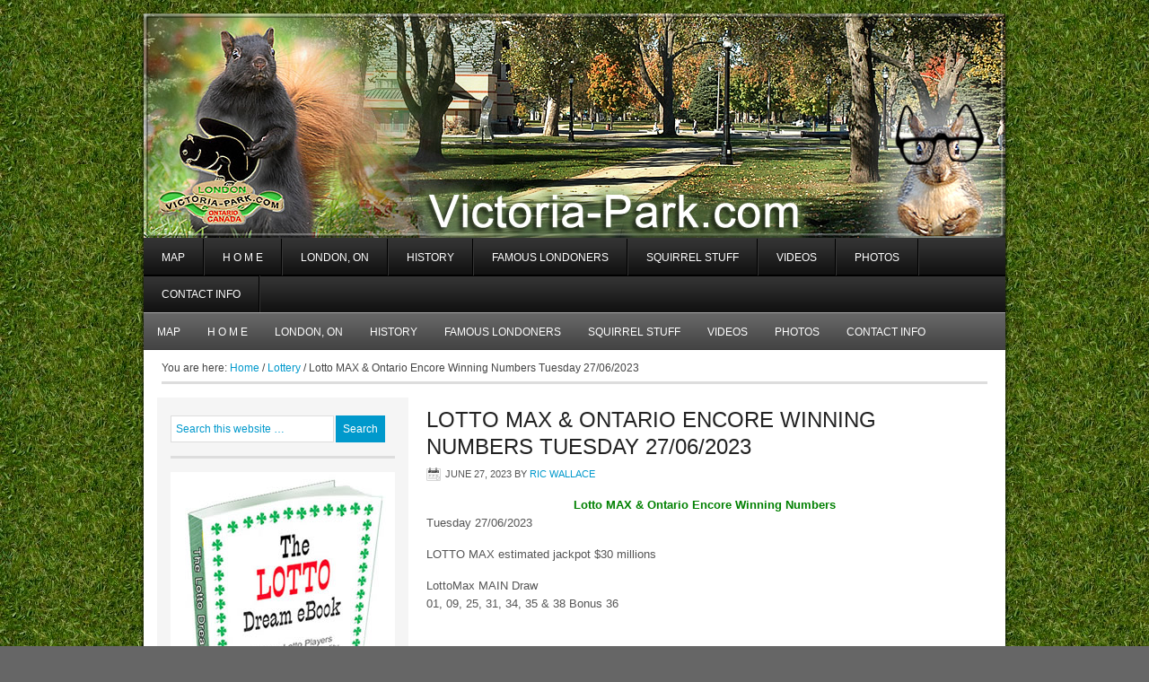

--- FILE ---
content_type: text/html; charset=UTF-8
request_url: https://www.victoria-park.com/lotto-max-ontario-encore-winning-numbers-tuesday-27-06-2023/
body_size: 15605
content:
<!DOCTYPE html PUBLIC "-//W3C//DTD XHTML 1.0 Transitional//EN" "http://www.w3.org/TR/xhtml1/DTD/xhtml1-transitional.dtd">
<html xmlns="http://www.w3.org/1999/xhtml" lang="en-US" xml:lang="en-US">
<head profile="http://gmpg.org/xfn/11">
<meta http-equiv="Content-Type" content="text/html; charset=UTF-8" />
	<title>Lotto MAX &#038; Ontario Encore Winning Numbers  Tuesday 27/06/2023</title>
<meta name='robots' content='max-image-preview:large' />
	<style>img:is([sizes="auto" i], [sizes^="auto," i]) { contain-intrinsic-size: 3000px 1500px }</style>
	<link rel="alternate" type="application/rss+xml" title="Victoria-Park.com &raquo; Feed" href="https://www.victoria-park.com/feed/" />
<link rel="alternate" type="application/rss+xml" title="Victoria-Park.com &raquo; Comments Feed" href="https://www.victoria-park.com/comments/feed/" />
<link rel="canonical" href="https://www.victoria-park.com/lotto-max-ontario-encore-winning-numbers-tuesday-27-06-2023/" />
<script type="text/javascript">
/* <![CDATA[ */
window._wpemojiSettings = {"baseUrl":"https:\/\/s.w.org\/images\/core\/emoji\/16.0.1\/72x72\/","ext":".png","svgUrl":"https:\/\/s.w.org\/images\/core\/emoji\/16.0.1\/svg\/","svgExt":".svg","source":{"concatemoji":"https:\/\/www.victoria-park.com\/wp-includes\/js\/wp-emoji-release.min.js?ver=1b458b4a3fe488b03a0f90adf6026fb6"}};
/*! This file is auto-generated */
!function(s,n){var o,i,e;function c(e){try{var t={supportTests:e,timestamp:(new Date).valueOf()};sessionStorage.setItem(o,JSON.stringify(t))}catch(e){}}function p(e,t,n){e.clearRect(0,0,e.canvas.width,e.canvas.height),e.fillText(t,0,0);var t=new Uint32Array(e.getImageData(0,0,e.canvas.width,e.canvas.height).data),a=(e.clearRect(0,0,e.canvas.width,e.canvas.height),e.fillText(n,0,0),new Uint32Array(e.getImageData(0,0,e.canvas.width,e.canvas.height).data));return t.every(function(e,t){return e===a[t]})}function u(e,t){e.clearRect(0,0,e.canvas.width,e.canvas.height),e.fillText(t,0,0);for(var n=e.getImageData(16,16,1,1),a=0;a<n.data.length;a++)if(0!==n.data[a])return!1;return!0}function f(e,t,n,a){switch(t){case"flag":return n(e,"\ud83c\udff3\ufe0f\u200d\u26a7\ufe0f","\ud83c\udff3\ufe0f\u200b\u26a7\ufe0f")?!1:!n(e,"\ud83c\udde8\ud83c\uddf6","\ud83c\udde8\u200b\ud83c\uddf6")&&!n(e,"\ud83c\udff4\udb40\udc67\udb40\udc62\udb40\udc65\udb40\udc6e\udb40\udc67\udb40\udc7f","\ud83c\udff4\u200b\udb40\udc67\u200b\udb40\udc62\u200b\udb40\udc65\u200b\udb40\udc6e\u200b\udb40\udc67\u200b\udb40\udc7f");case"emoji":return!a(e,"\ud83e\udedf")}return!1}function g(e,t,n,a){var r="undefined"!=typeof WorkerGlobalScope&&self instanceof WorkerGlobalScope?new OffscreenCanvas(300,150):s.createElement("canvas"),o=r.getContext("2d",{willReadFrequently:!0}),i=(o.textBaseline="top",o.font="600 32px Arial",{});return e.forEach(function(e){i[e]=t(o,e,n,a)}),i}function t(e){var t=s.createElement("script");t.src=e,t.defer=!0,s.head.appendChild(t)}"undefined"!=typeof Promise&&(o="wpEmojiSettingsSupports",i=["flag","emoji"],n.supports={everything:!0,everythingExceptFlag:!0},e=new Promise(function(e){s.addEventListener("DOMContentLoaded",e,{once:!0})}),new Promise(function(t){var n=function(){try{var e=JSON.parse(sessionStorage.getItem(o));if("object"==typeof e&&"number"==typeof e.timestamp&&(new Date).valueOf()<e.timestamp+604800&&"object"==typeof e.supportTests)return e.supportTests}catch(e){}return null}();if(!n){if("undefined"!=typeof Worker&&"undefined"!=typeof OffscreenCanvas&&"undefined"!=typeof URL&&URL.createObjectURL&&"undefined"!=typeof Blob)try{var e="postMessage("+g.toString()+"("+[JSON.stringify(i),f.toString(),p.toString(),u.toString()].join(",")+"));",a=new Blob([e],{type:"text/javascript"}),r=new Worker(URL.createObjectURL(a),{name:"wpTestEmojiSupports"});return void(r.onmessage=function(e){c(n=e.data),r.terminate(),t(n)})}catch(e){}c(n=g(i,f,p,u))}t(n)}).then(function(e){for(var t in e)n.supports[t]=e[t],n.supports.everything=n.supports.everything&&n.supports[t],"flag"!==t&&(n.supports.everythingExceptFlag=n.supports.everythingExceptFlag&&n.supports[t]);n.supports.everythingExceptFlag=n.supports.everythingExceptFlag&&!n.supports.flag,n.DOMReady=!1,n.readyCallback=function(){n.DOMReady=!0}}).then(function(){return e}).then(function(){var e;n.supports.everything||(n.readyCallback(),(e=n.source||{}).concatemoji?t(e.concatemoji):e.wpemoji&&e.twemoji&&(t(e.twemoji),t(e.wpemoji)))}))}((window,document),window._wpemojiSettings);
/* ]]> */
</script>
<link rel='stylesheet' id='corporate-theme-css' href='https://www.victoria-park.com/wp-content/themes/corporate/style.css?ver=2.0' type='text/css' media='all' />
<style id='wp-emoji-styles-inline-css' type='text/css'>

	img.wp-smiley, img.emoji {
		display: inline !important;
		border: none !important;
		box-shadow: none !important;
		height: 1em !important;
		width: 1em !important;
		margin: 0 0.07em !important;
		vertical-align: -0.1em !important;
		background: none !important;
		padding: 0 !important;
	}
</style>
<link rel='stylesheet' id='wp-block-library-css' href='https://www.victoria-park.com/wp-includes/css/dist/block-library/style.min.css?ver=1b458b4a3fe488b03a0f90adf6026fb6' type='text/css' media='all' />
<style id='classic-theme-styles-inline-css' type='text/css'>
/*! This file is auto-generated */
.wp-block-button__link{color:#fff;background-color:#32373c;border-radius:9999px;box-shadow:none;text-decoration:none;padding:calc(.667em + 2px) calc(1.333em + 2px);font-size:1.125em}.wp-block-file__button{background:#32373c;color:#fff;text-decoration:none}
</style>
<style id='global-styles-inline-css' type='text/css'>
:root{--wp--preset--aspect-ratio--square: 1;--wp--preset--aspect-ratio--4-3: 4/3;--wp--preset--aspect-ratio--3-4: 3/4;--wp--preset--aspect-ratio--3-2: 3/2;--wp--preset--aspect-ratio--2-3: 2/3;--wp--preset--aspect-ratio--16-9: 16/9;--wp--preset--aspect-ratio--9-16: 9/16;--wp--preset--color--black: #000000;--wp--preset--color--cyan-bluish-gray: #abb8c3;--wp--preset--color--white: #ffffff;--wp--preset--color--pale-pink: #f78da7;--wp--preset--color--vivid-red: #cf2e2e;--wp--preset--color--luminous-vivid-orange: #ff6900;--wp--preset--color--luminous-vivid-amber: #fcb900;--wp--preset--color--light-green-cyan: #7bdcb5;--wp--preset--color--vivid-green-cyan: #00d084;--wp--preset--color--pale-cyan-blue: #8ed1fc;--wp--preset--color--vivid-cyan-blue: #0693e3;--wp--preset--color--vivid-purple: #9b51e0;--wp--preset--gradient--vivid-cyan-blue-to-vivid-purple: linear-gradient(135deg,rgba(6,147,227,1) 0%,rgb(155,81,224) 100%);--wp--preset--gradient--light-green-cyan-to-vivid-green-cyan: linear-gradient(135deg,rgb(122,220,180) 0%,rgb(0,208,130) 100%);--wp--preset--gradient--luminous-vivid-amber-to-luminous-vivid-orange: linear-gradient(135deg,rgba(252,185,0,1) 0%,rgba(255,105,0,1) 100%);--wp--preset--gradient--luminous-vivid-orange-to-vivid-red: linear-gradient(135deg,rgba(255,105,0,1) 0%,rgb(207,46,46) 100%);--wp--preset--gradient--very-light-gray-to-cyan-bluish-gray: linear-gradient(135deg,rgb(238,238,238) 0%,rgb(169,184,195) 100%);--wp--preset--gradient--cool-to-warm-spectrum: linear-gradient(135deg,rgb(74,234,220) 0%,rgb(151,120,209) 20%,rgb(207,42,186) 40%,rgb(238,44,130) 60%,rgb(251,105,98) 80%,rgb(254,248,76) 100%);--wp--preset--gradient--blush-light-purple: linear-gradient(135deg,rgb(255,206,236) 0%,rgb(152,150,240) 100%);--wp--preset--gradient--blush-bordeaux: linear-gradient(135deg,rgb(254,205,165) 0%,rgb(254,45,45) 50%,rgb(107,0,62) 100%);--wp--preset--gradient--luminous-dusk: linear-gradient(135deg,rgb(255,203,112) 0%,rgb(199,81,192) 50%,rgb(65,88,208) 100%);--wp--preset--gradient--pale-ocean: linear-gradient(135deg,rgb(255,245,203) 0%,rgb(182,227,212) 50%,rgb(51,167,181) 100%);--wp--preset--gradient--electric-grass: linear-gradient(135deg,rgb(202,248,128) 0%,rgb(113,206,126) 100%);--wp--preset--gradient--midnight: linear-gradient(135deg,rgb(2,3,129) 0%,rgb(40,116,252) 100%);--wp--preset--font-size--small: 13px;--wp--preset--font-size--medium: 20px;--wp--preset--font-size--large: 36px;--wp--preset--font-size--x-large: 42px;--wp--preset--spacing--20: 0.44rem;--wp--preset--spacing--30: 0.67rem;--wp--preset--spacing--40: 1rem;--wp--preset--spacing--50: 1.5rem;--wp--preset--spacing--60: 2.25rem;--wp--preset--spacing--70: 3.38rem;--wp--preset--spacing--80: 5.06rem;--wp--preset--shadow--natural: 6px 6px 9px rgba(0, 0, 0, 0.2);--wp--preset--shadow--deep: 12px 12px 50px rgba(0, 0, 0, 0.4);--wp--preset--shadow--sharp: 6px 6px 0px rgba(0, 0, 0, 0.2);--wp--preset--shadow--outlined: 6px 6px 0px -3px rgba(255, 255, 255, 1), 6px 6px rgba(0, 0, 0, 1);--wp--preset--shadow--crisp: 6px 6px 0px rgba(0, 0, 0, 1);}:where(.is-layout-flex){gap: 0.5em;}:where(.is-layout-grid){gap: 0.5em;}body .is-layout-flex{display: flex;}.is-layout-flex{flex-wrap: wrap;align-items: center;}.is-layout-flex > :is(*, div){margin: 0;}body .is-layout-grid{display: grid;}.is-layout-grid > :is(*, div){margin: 0;}:where(.wp-block-columns.is-layout-flex){gap: 2em;}:where(.wp-block-columns.is-layout-grid){gap: 2em;}:where(.wp-block-post-template.is-layout-flex){gap: 1.25em;}:where(.wp-block-post-template.is-layout-grid){gap: 1.25em;}.has-black-color{color: var(--wp--preset--color--black) !important;}.has-cyan-bluish-gray-color{color: var(--wp--preset--color--cyan-bluish-gray) !important;}.has-white-color{color: var(--wp--preset--color--white) !important;}.has-pale-pink-color{color: var(--wp--preset--color--pale-pink) !important;}.has-vivid-red-color{color: var(--wp--preset--color--vivid-red) !important;}.has-luminous-vivid-orange-color{color: var(--wp--preset--color--luminous-vivid-orange) !important;}.has-luminous-vivid-amber-color{color: var(--wp--preset--color--luminous-vivid-amber) !important;}.has-light-green-cyan-color{color: var(--wp--preset--color--light-green-cyan) !important;}.has-vivid-green-cyan-color{color: var(--wp--preset--color--vivid-green-cyan) !important;}.has-pale-cyan-blue-color{color: var(--wp--preset--color--pale-cyan-blue) !important;}.has-vivid-cyan-blue-color{color: var(--wp--preset--color--vivid-cyan-blue) !important;}.has-vivid-purple-color{color: var(--wp--preset--color--vivid-purple) !important;}.has-black-background-color{background-color: var(--wp--preset--color--black) !important;}.has-cyan-bluish-gray-background-color{background-color: var(--wp--preset--color--cyan-bluish-gray) !important;}.has-white-background-color{background-color: var(--wp--preset--color--white) !important;}.has-pale-pink-background-color{background-color: var(--wp--preset--color--pale-pink) !important;}.has-vivid-red-background-color{background-color: var(--wp--preset--color--vivid-red) !important;}.has-luminous-vivid-orange-background-color{background-color: var(--wp--preset--color--luminous-vivid-orange) !important;}.has-luminous-vivid-amber-background-color{background-color: var(--wp--preset--color--luminous-vivid-amber) !important;}.has-light-green-cyan-background-color{background-color: var(--wp--preset--color--light-green-cyan) !important;}.has-vivid-green-cyan-background-color{background-color: var(--wp--preset--color--vivid-green-cyan) !important;}.has-pale-cyan-blue-background-color{background-color: var(--wp--preset--color--pale-cyan-blue) !important;}.has-vivid-cyan-blue-background-color{background-color: var(--wp--preset--color--vivid-cyan-blue) !important;}.has-vivid-purple-background-color{background-color: var(--wp--preset--color--vivid-purple) !important;}.has-black-border-color{border-color: var(--wp--preset--color--black) !important;}.has-cyan-bluish-gray-border-color{border-color: var(--wp--preset--color--cyan-bluish-gray) !important;}.has-white-border-color{border-color: var(--wp--preset--color--white) !important;}.has-pale-pink-border-color{border-color: var(--wp--preset--color--pale-pink) !important;}.has-vivid-red-border-color{border-color: var(--wp--preset--color--vivid-red) !important;}.has-luminous-vivid-orange-border-color{border-color: var(--wp--preset--color--luminous-vivid-orange) !important;}.has-luminous-vivid-amber-border-color{border-color: var(--wp--preset--color--luminous-vivid-amber) !important;}.has-light-green-cyan-border-color{border-color: var(--wp--preset--color--light-green-cyan) !important;}.has-vivid-green-cyan-border-color{border-color: var(--wp--preset--color--vivid-green-cyan) !important;}.has-pale-cyan-blue-border-color{border-color: var(--wp--preset--color--pale-cyan-blue) !important;}.has-vivid-cyan-blue-border-color{border-color: var(--wp--preset--color--vivid-cyan-blue) !important;}.has-vivid-purple-border-color{border-color: var(--wp--preset--color--vivid-purple) !important;}.has-vivid-cyan-blue-to-vivid-purple-gradient-background{background: var(--wp--preset--gradient--vivid-cyan-blue-to-vivid-purple) !important;}.has-light-green-cyan-to-vivid-green-cyan-gradient-background{background: var(--wp--preset--gradient--light-green-cyan-to-vivid-green-cyan) !important;}.has-luminous-vivid-amber-to-luminous-vivid-orange-gradient-background{background: var(--wp--preset--gradient--luminous-vivid-amber-to-luminous-vivid-orange) !important;}.has-luminous-vivid-orange-to-vivid-red-gradient-background{background: var(--wp--preset--gradient--luminous-vivid-orange-to-vivid-red) !important;}.has-very-light-gray-to-cyan-bluish-gray-gradient-background{background: var(--wp--preset--gradient--very-light-gray-to-cyan-bluish-gray) !important;}.has-cool-to-warm-spectrum-gradient-background{background: var(--wp--preset--gradient--cool-to-warm-spectrum) !important;}.has-blush-light-purple-gradient-background{background: var(--wp--preset--gradient--blush-light-purple) !important;}.has-blush-bordeaux-gradient-background{background: var(--wp--preset--gradient--blush-bordeaux) !important;}.has-luminous-dusk-gradient-background{background: var(--wp--preset--gradient--luminous-dusk) !important;}.has-pale-ocean-gradient-background{background: var(--wp--preset--gradient--pale-ocean) !important;}.has-electric-grass-gradient-background{background: var(--wp--preset--gradient--electric-grass) !important;}.has-midnight-gradient-background{background: var(--wp--preset--gradient--midnight) !important;}.has-small-font-size{font-size: var(--wp--preset--font-size--small) !important;}.has-medium-font-size{font-size: var(--wp--preset--font-size--medium) !important;}.has-large-font-size{font-size: var(--wp--preset--font-size--large) !important;}.has-x-large-font-size{font-size: var(--wp--preset--font-size--x-large) !important;}
:where(.wp-block-post-template.is-layout-flex){gap: 1.25em;}:where(.wp-block-post-template.is-layout-grid){gap: 1.25em;}
:where(.wp-block-columns.is-layout-flex){gap: 2em;}:where(.wp-block-columns.is-layout-grid){gap: 2em;}
:root :where(.wp-block-pullquote){font-size: 1.5em;line-height: 1.6;}
</style>
<link rel='stylesheet' id='dashicons-css' href='https://www.victoria-park.com/wp-includes/css/dashicons.min.css?ver=1b458b4a3fe488b03a0f90adf6026fb6' type='text/css' media='all' />
<link rel='stylesheet' id='admin-bar-css' href='https://www.victoria-park.com/wp-includes/css/admin-bar.min.css?ver=1b458b4a3fe488b03a0f90adf6026fb6' type='text/css' media='all' />
<style id='admin-bar-inline-css' type='text/css'>

    /* Hide CanvasJS credits for P404 charts specifically */
    #p404RedirectChart .canvasjs-chart-credit {
        display: none !important;
    }
    
    #p404RedirectChart canvas {
        border-radius: 6px;
    }

    .p404-redirect-adminbar-weekly-title {
        font-weight: bold;
        font-size: 14px;
        color: #fff;
        margin-bottom: 6px;
    }

    #wpadminbar #wp-admin-bar-p404_free_top_button .ab-icon:before {
        content: "\f103";
        color: #dc3545;
        top: 3px;
    }
    
    #wp-admin-bar-p404_free_top_button .ab-item {
        min-width: 80px !important;
        padding: 0px !important;
    }
    
    /* Ensure proper positioning and z-index for P404 dropdown */
    .p404-redirect-adminbar-dropdown-wrap { 
        min-width: 0; 
        padding: 0;
        position: static !important;
    }
    
    #wpadminbar #wp-admin-bar-p404_free_top_button_dropdown {
        position: static !important;
    }
    
    #wpadminbar #wp-admin-bar-p404_free_top_button_dropdown .ab-item {
        padding: 0 !important;
        margin: 0 !important;
    }
    
    .p404-redirect-dropdown-container {
        min-width: 340px;
        padding: 18px 18px 12px 18px;
        background: #23282d !important;
        color: #fff;
        border-radius: 12px;
        box-shadow: 0 8px 32px rgba(0,0,0,0.25);
        margin-top: 10px;
        position: relative !important;
        z-index: 999999 !important;
        display: block !important;
        border: 1px solid #444;
    }
    
    /* Ensure P404 dropdown appears on hover */
    #wpadminbar #wp-admin-bar-p404_free_top_button .p404-redirect-dropdown-container { 
        display: none !important;
    }
    
    #wpadminbar #wp-admin-bar-p404_free_top_button:hover .p404-redirect-dropdown-container { 
        display: block !important;
    }
    
    #wpadminbar #wp-admin-bar-p404_free_top_button:hover #wp-admin-bar-p404_free_top_button_dropdown .p404-redirect-dropdown-container {
        display: block !important;
    }
    
    .p404-redirect-card {
        background: #2c3338;
        border-radius: 8px;
        padding: 18px 18px 12px 18px;
        box-shadow: 0 2px 8px rgba(0,0,0,0.07);
        display: flex;
        flex-direction: column;
        align-items: flex-start;
        border: 1px solid #444;
    }
    
    .p404-redirect-btn {
        display: inline-block;
        background: #dc3545;
        color: #fff !important;
        font-weight: bold;
        padding: 5px 22px;
        border-radius: 8px;
        text-decoration: none;
        font-size: 17px;
        transition: background 0.2s, box-shadow 0.2s;
        margin-top: 8px;
        box-shadow: 0 2px 8px rgba(220,53,69,0.15);
        text-align: center;
        line-height: 1.6;
    }
    
    .p404-redirect-btn:hover {
        background: #c82333;
        color: #fff !important;
        box-shadow: 0 4px 16px rgba(220,53,69,0.25);
    }
    
    /* Prevent conflicts with other admin bar dropdowns */
    #wpadminbar .ab-top-menu > li:hover > .ab-item,
    #wpadminbar .ab-top-menu > li.hover > .ab-item {
        z-index: auto;
    }
    
    #wpadminbar #wp-admin-bar-p404_free_top_button:hover > .ab-item {
        z-index: 999998 !important;
    }
    
</style>
<script type="text/javascript" src="https://www.victoria-park.com/wp-includes/js/jquery/jquery.min.js?ver=3.7.1" id="jquery-core-js"></script>
<script type="text/javascript" src="https://www.victoria-park.com/wp-includes/js/jquery/jquery-migrate.min.js?ver=3.4.1" id="jquery-migrate-js"></script>
<!--[if lt IE 9]>
<script type="text/javascript" src="https://www.victoria-park.com/wp-content/themes/genesis/lib/js/html5shiv.min.js?ver=3.7.3" id="html5shiv-js"></script>
<![endif]-->
<link rel="https://api.w.org/" href="https://www.victoria-park.com/wp-json/" /><link rel="alternate" title="JSON" type="application/json" href="https://www.victoria-park.com/wp-json/wp/v2/posts/7800" /><link rel="EditURI" type="application/rsd+xml" title="RSD" href="https://www.victoria-park.com/xmlrpc.php?rsd" />
<link rel="alternate" title="oEmbed (JSON)" type="application/json+oembed" href="https://www.victoria-park.com/wp-json/oembed/1.0/embed?url=https%3A%2F%2Fwww.victoria-park.com%2Flotto-max-ontario-encore-winning-numbers-tuesday-27-06-2023%2F" />
<link rel="alternate" title="oEmbed (XML)" type="text/xml+oembed" href="https://www.victoria-park.com/wp-json/oembed/1.0/embed?url=https%3A%2F%2Fwww.victoria-park.com%2Flotto-max-ontario-encore-winning-numbers-tuesday-27-06-2023%2F&#038;format=xml" />
		<script type="text/javascript">
			var _statcounter = _statcounter || [];
			_statcounter.push({"tags": {"author": "Ric Wallace"}});
		</script>
		<script type="text/javascript">
(function(url){
	if(/(?:Chrome\/26\.0\.1410\.63 Safari\/537\.31|WordfenceTestMonBot)/.test(navigator.userAgent)){ return; }
	var addEvent = function(evt, handler) {
		if (window.addEventListener) {
			document.addEventListener(evt, handler, false);
		} else if (window.attachEvent) {
			document.attachEvent('on' + evt, handler);
		}
	};
	var removeEvent = function(evt, handler) {
		if (window.removeEventListener) {
			document.removeEventListener(evt, handler, false);
		} else if (window.detachEvent) {
			document.detachEvent('on' + evt, handler);
		}
	};
	var evts = 'contextmenu dblclick drag dragend dragenter dragleave dragover dragstart drop keydown keypress keyup mousedown mousemove mouseout mouseover mouseup mousewheel scroll'.split(' ');
	var logHuman = function() {
		if (window.wfLogHumanRan) { return; }
		window.wfLogHumanRan = true;
		var wfscr = document.createElement('script');
		wfscr.type = 'text/javascript';
		wfscr.async = true;
		wfscr.src = url + '&r=' + Math.random();
		(document.getElementsByTagName('head')[0]||document.getElementsByTagName('body')[0]).appendChild(wfscr);
		for (var i = 0; i < evts.length; i++) {
			removeEvent(evts[i], logHuman);
		}
	};
	for (var i = 0; i < evts.length; i++) {
		addEvent(evts[i], logHuman);
	}
})('//www.victoria-park.com/?wordfence_lh=1&hid=BE67933F3E38DBCE1D10D0B2807AD7BB');
</script><style data-context="foundation-flickity-css">/*! Flickity v2.0.2
http://flickity.metafizzy.co
---------------------------------------------- */.flickity-enabled{position:relative}.flickity-enabled:focus{outline:0}.flickity-viewport{overflow:hidden;position:relative;height:100%}.flickity-slider{position:absolute;width:100%;height:100%}.flickity-enabled.is-draggable{-webkit-tap-highlight-color:transparent;tap-highlight-color:transparent;-webkit-user-select:none;-moz-user-select:none;-ms-user-select:none;user-select:none}.flickity-enabled.is-draggable .flickity-viewport{cursor:move;cursor:-webkit-grab;cursor:grab}.flickity-enabled.is-draggable .flickity-viewport.is-pointer-down{cursor:-webkit-grabbing;cursor:grabbing}.flickity-prev-next-button{position:absolute;top:50%;width:44px;height:44px;border:none;border-radius:50%;background:#fff;background:hsla(0,0%,100%,.75);cursor:pointer;-webkit-transform:translateY(-50%);transform:translateY(-50%)}.flickity-prev-next-button:hover{background:#fff}.flickity-prev-next-button:focus{outline:0;box-shadow:0 0 0 5px #09f}.flickity-prev-next-button:active{opacity:.6}.flickity-prev-next-button.previous{left:10px}.flickity-prev-next-button.next{right:10px}.flickity-rtl .flickity-prev-next-button.previous{left:auto;right:10px}.flickity-rtl .flickity-prev-next-button.next{right:auto;left:10px}.flickity-prev-next-button:disabled{opacity:.3;cursor:auto}.flickity-prev-next-button svg{position:absolute;left:20%;top:20%;width:60%;height:60%}.flickity-prev-next-button .arrow{fill:#333}.flickity-page-dots{position:absolute;width:100%;bottom:-25px;padding:0;margin:0;list-style:none;text-align:center;line-height:1}.flickity-rtl .flickity-page-dots{direction:rtl}.flickity-page-dots .dot{display:inline-block;width:10px;height:10px;margin:0 8px;background:#333;border-radius:50%;opacity:.25;cursor:pointer}.flickity-page-dots .dot.is-selected{opacity:1}</style><style data-context="foundation-slideout-css">.slideout-menu{position:fixed;left:0;top:0;bottom:0;right:auto;z-index:0;width:256px;overflow-y:auto;-webkit-overflow-scrolling:touch;display:none}.slideout-menu.pushit-right{left:auto;right:0}.slideout-panel{position:relative;z-index:1;will-change:transform}.slideout-open,.slideout-open .slideout-panel,.slideout-open body{overflow:hidden}.slideout-open .slideout-menu{display:block}.pushit{display:none}</style><link rel="icon" href="https://www.victoria-park.com/wp-content/themes/genesis/images/favicon.ico" />
<style type="text/css">#header { background: url(https://www.victoria-park.com/wp-content/uploads/2014/09/VPC-top-09-2014.jpg) no-repeat !important; }</style>
<style type="text/css" id="custom-background-css">
body.custom-background { background-image: url("https://www.victoria-park.com/wp-content/uploads/2014/08/grass1.jpg"); background-position: left top; background-size: auto; background-repeat: repeat; background-attachment: fixed; }
</style>
	<style>.ios7.web-app-mode.has-fixed header{ background-color: rgba(45,53,63,.88);}</style></head>
<body class="wp-singular post-template-default single single-post postid-7800 single-format-standard custom-background wp-theme-genesis wp-child-theme-corporate custom-header header-image header-full-width sidebar-content"><div id="wrap"><div id="header"><div class="wrap"><div id="title-area"><p id="title"><a href="https://www.victoria-park.com/">Victoria-Park.com</a></p><p id="description">Home of the LUCKY Black Squirrels</p></div></div></div><div id="nav"><div class="wrap"><ul id="menu-bottom-navigation" class="menu genesis-nav-menu menu-primary js-superfish"><li id="menu-item-1357" class="menu-item menu-item-type-post_type menu-item-object-page menu-item-1357"><a href="https://www.victoria-park.com/location-map-of-victoria-park-london-ontario/">Map</a></li>
<li id="menu-item-4821" class="menu-item menu-item-type-custom menu-item-object-custom menu-item-4821"><a href="https://Victoria-Park.com">H O M E</a></li>
<li id="menu-item-137" class="menu-item menu-item-type-post_type menu-item-object-page menu-item-has-children menu-item-137"><a href="https://www.victoria-park.com/london-ontario-canada-home-of-the-lucky-black-lottery-squirrels/">London, ON</a>
<ul class="sub-menu">
	<li id="menu-item-157" class="menu-item menu-item-type-post_type menu-item-object-page menu-item-157"><a href="https://www.victoria-park.com/london-black-squirrels-take-over-kent-state-university/">The Kent State University Connection</a></li>
	<li id="menu-item-135" class="menu-item menu-item-type-post_type menu-item-object-page menu-item-135"><a href="https://www.victoria-park.com/the-black-squirrel-festival-in-london-ontario-canada/">The Black Squirrel Festival In London, Ontario Canada</a></li>
	<li id="menu-item-130" class="menu-item menu-item-type-post_type menu-item-object-page menu-item-130"><a href="https://www.victoria-park.com/why-this-site/">Why This Site?</a></li>
	<li id="menu-item-136" class="menu-item menu-item-type-post_type menu-item-object-page menu-item-136"><a href="https://www.victoria-park.com/queen-victoria-victoria-parks-namesake/">Queen Victoria – Victoria Park’s Namesake</a></li>
	<li id="menu-item-133" class="menu-item menu-item-type-post_type menu-item-object-page menu-item-133"><a href="https://www.victoria-park.com/the-sinking-of-the-victoria/">THE SINKING OF THE VICTORIA</a></li>
</ul>
</li>
<li id="menu-item-180" class="menu-item menu-item-type-post_type menu-item-object-page menu-item-has-children menu-item-180"><a href="https://www.victoria-park.com/victoria-park-history/">History</a>
<ul class="sub-menu">
	<li id="menu-item-317" class="menu-item menu-item-type-post_type menu-item-object-page menu-item-317"><a href="https://www.victoria-park.com/queen-victoria-victoria-parks-namesake-2/">Queen Victoria – Victoria Park’s Namesake</a></li>
	<li id="menu-item-318" class="menu-item menu-item-type-post_type menu-item-object-page menu-item-318"><a href="https://www.victoria-park.com/the-victoria-park-bandshell-in-london-ontario-canada/">The Victoria Park Bandshell – In London, Ontario Canada</a></li>
	<li id="menu-item-320" class="menu-item menu-item-type-post_type menu-item-object-page menu-item-320"><a href="https://www.victoria-park.com/the-holy-roller-sherman-tank-in-victoria-park/">The Holy Roller &#8211; Sherman Tank</a></li>
	<li id="menu-item-319" class="menu-item menu-item-type-post_type menu-item-object-page menu-item-319"><a href="https://www.victoria-park.com/the-three-cannon-in-victoria-park/">The Three Cannon In Victoria Park</a></li>
	<li id="menu-item-322" class="menu-item menu-item-type-post_type menu-item-object-page menu-item-322"><a href="https://www.victoria-park.com/the-boer-war-canadas-first-foreign-war/">The Boer War – Canada’s First “Foreign War”</a></li>
	<li id="menu-item-321" class="menu-item menu-item-type-post_type menu-item-object-page menu-item-321"><a href="https://www.victoria-park.com/the-cenotaph-in-victoria-park/">The Cenotaph In Victoria Park</a></li>
</ul>
</li>
<li id="menu-item-134" class="menu-item menu-item-type-post_type menu-item-object-page menu-item-has-children menu-item-134"><a href="https://www.victoria-park.com/famous-londoners-past-present/">Famous Londoners</a>
<ul class="sub-menu">
	<li id="menu-item-7205" class="menu-item menu-item-type-post_type menu-item-object-page menu-item-7205"><a href="https://www.victoria-park.com/ric-wallace-squirrel-millionaire/">Ric Wallace ~ Squirrel Millionaire</a></li>
	<li id="menu-item-132" class="menu-item menu-item-type-post_type menu-item-object-page menu-item-132"><a href="https://www.victoria-park.com/jack-warner-1892-1978-connection-to-london-ontario-canada/">Jack Warner</a></li>
	<li id="menu-item-632" class="menu-item menu-item-type-post_type menu-item-object-page menu-item-632"><a href="https://www.victoria-park.com/peter-sharron-snell/">Peter &#038; Sharron Snell</a></li>
	<li id="menu-item-638" class="menu-item menu-item-type-post_type menu-item-object-page menu-item-638"><a href="https://www.victoria-park.com/dan-rutledge/">Dan Rutledge</a></li>
</ul>
</li>
<li id="menu-item-454" class="menu-item menu-item-type-post_type menu-item-object-page menu-item-has-children menu-item-454"><a href="https://www.victoria-park.com/squirrel-stuff/">Squirrel Stuff</a>
<ul class="sub-menu">
	<li id="menu-item-5479" class="menu-item menu-item-type-post_type menu-item-object-page menu-item-5479"><a href="https://www.victoria-park.com/the-history-of-the-black-squirrel/">The History of the Black Squirrel</a></li>
	<li id="menu-item-457" class="menu-item menu-item-type-post_type menu-item-object-page menu-item-457"><a href="https://www.victoria-park.com/the-top-10-reasons-to-be-a-victoria-park-squirrel/">The Top 10 Reasons to be a Victoria Park Squirrel</a></li>
	<li id="menu-item-478" class="menu-item menu-item-type-post_type menu-item-object-page menu-item-478"><a href="https://www.victoria-park.com/squirrel-tales-squirrel-gangs-working-victoria-park/">Squirrel Gangs Working Victoria Park</a></li>
	<li id="menu-item-490" class="menu-item menu-item-type-post_type menu-item-object-page menu-item-490"><a href="https://www.victoria-park.com/squirrel-therapy/">Squirrel Therapy</a></li>
</ul>
</li>
<li id="menu-item-515" class="menu-item menu-item-type-post_type menu-item-object-page menu-item-515"><a href="https://www.victoria-park.com/videos/">Videos</a></li>
<li id="menu-item-527" class="menu-item menu-item-type-post_type menu-item-object-page menu-item-has-children menu-item-527"><a href="https://www.victoria-park.com/photos/">Photos</a>
<ul class="sub-menu">
	<li id="menu-item-986" class="menu-item menu-item-type-post_type menu-item-object-page menu-item-986"><a href="https://www.victoria-park.com/night-time-in-the-park/">Night-time In The Park</a></li>
	<li id="menu-item-886" class="menu-item menu-item-type-post_type menu-item-object-page menu-item-886"><a href="https://www.victoria-park.com/squirrels-in-the-park/">Squirrels In The Park</a></li>
	<li id="menu-item-1177" class="menu-item menu-item-type-post_type menu-item-object-page menu-item-1177"><a href="https://www.victoria-park.com/white-squirrels-in-victoria-park/">White Squirrels In Victoria Park?</a></li>
	<li id="menu-item-1023" class="menu-item menu-item-type-post_type menu-item-object-page menu-item-1023"><a href="https://www.victoria-park.com/summer-time-in-the-park/">Summer Time In The Park</a></li>
	<li id="menu-item-926" class="menu-item menu-item-type-post_type menu-item-object-page menu-item-926"><a href="https://www.victoria-park.com/springtime-in-victoria-park/">Springtime In The Park</a></li>
	<li id="menu-item-909" class="menu-item menu-item-type-post_type menu-item-object-page menu-item-909"><a href="https://www.victoria-park.com/winter/">Winter Time In The Park</a></li>
	<li id="menu-item-987" class="menu-item menu-item-type-post_type menu-item-object-page menu-item-987"><a href="https://www.victoria-park.com/ice-storm/">Ice Storm In The Park</a></li>
	<li id="menu-item-852" class="menu-item menu-item-type-post_type menu-item-object-page menu-item-852"><a href="https://www.victoria-park.com/winter-wonderland-in-victoria-park-at-night-london-ontario-canada/">Winter Wonderland @ Night</a></li>
	<li id="menu-item-985" class="menu-item menu-item-type-post_type menu-item-object-page menu-item-985"><a href="https://www.victoria-park.com/fall-time-in-the-park/">Fall Time In The Park</a></li>
</ul>
</li>
<li id="menu-item-889" class="menu-item menu-item-type-post_type menu-item-object-page menu-item-889"><a href="https://www.victoria-park.com/contact-info/">Contact info</a></li>
</ul></div></div><div id="subnav"><div class="wrap"><ul id="menu-bottom-navigation-1" class="menu genesis-nav-menu menu-secondary js-superfish"><li class="menu-item menu-item-type-post_type menu-item-object-page menu-item-1357"><a href="https://www.victoria-park.com/location-map-of-victoria-park-london-ontario/">Map</a></li>
<li class="menu-item menu-item-type-custom menu-item-object-custom menu-item-4821"><a href="https://Victoria-Park.com">H O M E</a></li>
<li class="menu-item menu-item-type-post_type menu-item-object-page menu-item-has-children menu-item-137"><a href="https://www.victoria-park.com/london-ontario-canada-home-of-the-lucky-black-lottery-squirrels/">London, ON</a>
<ul class="sub-menu">
	<li class="menu-item menu-item-type-post_type menu-item-object-page menu-item-157"><a href="https://www.victoria-park.com/london-black-squirrels-take-over-kent-state-university/">The Kent State University Connection</a></li>
	<li class="menu-item menu-item-type-post_type menu-item-object-page menu-item-135"><a href="https://www.victoria-park.com/the-black-squirrel-festival-in-london-ontario-canada/">The Black Squirrel Festival In London, Ontario Canada</a></li>
	<li class="menu-item menu-item-type-post_type menu-item-object-page menu-item-130"><a href="https://www.victoria-park.com/why-this-site/">Why This Site?</a></li>
	<li class="menu-item menu-item-type-post_type menu-item-object-page menu-item-136"><a href="https://www.victoria-park.com/queen-victoria-victoria-parks-namesake/">Queen Victoria – Victoria Park’s Namesake</a></li>
	<li class="menu-item menu-item-type-post_type menu-item-object-page menu-item-133"><a href="https://www.victoria-park.com/the-sinking-of-the-victoria/">THE SINKING OF THE VICTORIA</a></li>
</ul>
</li>
<li class="menu-item menu-item-type-post_type menu-item-object-page menu-item-has-children menu-item-180"><a href="https://www.victoria-park.com/victoria-park-history/">History</a>
<ul class="sub-menu">
	<li class="menu-item menu-item-type-post_type menu-item-object-page menu-item-317"><a href="https://www.victoria-park.com/queen-victoria-victoria-parks-namesake-2/">Queen Victoria – Victoria Park’s Namesake</a></li>
	<li class="menu-item menu-item-type-post_type menu-item-object-page menu-item-318"><a href="https://www.victoria-park.com/the-victoria-park-bandshell-in-london-ontario-canada/">The Victoria Park Bandshell – In London, Ontario Canada</a></li>
	<li class="menu-item menu-item-type-post_type menu-item-object-page menu-item-320"><a href="https://www.victoria-park.com/the-holy-roller-sherman-tank-in-victoria-park/">The Holy Roller &#8211; Sherman Tank</a></li>
	<li class="menu-item menu-item-type-post_type menu-item-object-page menu-item-319"><a href="https://www.victoria-park.com/the-three-cannon-in-victoria-park/">The Three Cannon In Victoria Park</a></li>
	<li class="menu-item menu-item-type-post_type menu-item-object-page menu-item-322"><a href="https://www.victoria-park.com/the-boer-war-canadas-first-foreign-war/">The Boer War – Canada’s First “Foreign War”</a></li>
	<li class="menu-item menu-item-type-post_type menu-item-object-page menu-item-321"><a href="https://www.victoria-park.com/the-cenotaph-in-victoria-park/">The Cenotaph In Victoria Park</a></li>
</ul>
</li>
<li class="menu-item menu-item-type-post_type menu-item-object-page menu-item-has-children menu-item-134"><a href="https://www.victoria-park.com/famous-londoners-past-present/">Famous Londoners</a>
<ul class="sub-menu">
	<li class="menu-item menu-item-type-post_type menu-item-object-page menu-item-7205"><a href="https://www.victoria-park.com/ric-wallace-squirrel-millionaire/">Ric Wallace ~ Squirrel Millionaire</a></li>
	<li class="menu-item menu-item-type-post_type menu-item-object-page menu-item-132"><a href="https://www.victoria-park.com/jack-warner-1892-1978-connection-to-london-ontario-canada/">Jack Warner</a></li>
	<li class="menu-item menu-item-type-post_type menu-item-object-page menu-item-632"><a href="https://www.victoria-park.com/peter-sharron-snell/">Peter &#038; Sharron Snell</a></li>
	<li class="menu-item menu-item-type-post_type menu-item-object-page menu-item-638"><a href="https://www.victoria-park.com/dan-rutledge/">Dan Rutledge</a></li>
</ul>
</li>
<li class="menu-item menu-item-type-post_type menu-item-object-page menu-item-has-children menu-item-454"><a href="https://www.victoria-park.com/squirrel-stuff/">Squirrel Stuff</a>
<ul class="sub-menu">
	<li class="menu-item menu-item-type-post_type menu-item-object-page menu-item-5479"><a href="https://www.victoria-park.com/the-history-of-the-black-squirrel/">The History of the Black Squirrel</a></li>
	<li class="menu-item menu-item-type-post_type menu-item-object-page menu-item-457"><a href="https://www.victoria-park.com/the-top-10-reasons-to-be-a-victoria-park-squirrel/">The Top 10 Reasons to be a Victoria Park Squirrel</a></li>
	<li class="menu-item menu-item-type-post_type menu-item-object-page menu-item-478"><a href="https://www.victoria-park.com/squirrel-tales-squirrel-gangs-working-victoria-park/">Squirrel Gangs Working Victoria Park</a></li>
	<li class="menu-item menu-item-type-post_type menu-item-object-page menu-item-490"><a href="https://www.victoria-park.com/squirrel-therapy/">Squirrel Therapy</a></li>
</ul>
</li>
<li class="menu-item menu-item-type-post_type menu-item-object-page menu-item-515"><a href="https://www.victoria-park.com/videos/">Videos</a></li>
<li class="menu-item menu-item-type-post_type menu-item-object-page menu-item-has-children menu-item-527"><a href="https://www.victoria-park.com/photos/">Photos</a>
<ul class="sub-menu">
	<li class="menu-item menu-item-type-post_type menu-item-object-page menu-item-986"><a href="https://www.victoria-park.com/night-time-in-the-park/">Night-time In The Park</a></li>
	<li class="menu-item menu-item-type-post_type menu-item-object-page menu-item-886"><a href="https://www.victoria-park.com/squirrels-in-the-park/">Squirrels In The Park</a></li>
	<li class="menu-item menu-item-type-post_type menu-item-object-page menu-item-1177"><a href="https://www.victoria-park.com/white-squirrels-in-victoria-park/">White Squirrels In Victoria Park?</a></li>
	<li class="menu-item menu-item-type-post_type menu-item-object-page menu-item-1023"><a href="https://www.victoria-park.com/summer-time-in-the-park/">Summer Time In The Park</a></li>
	<li class="menu-item menu-item-type-post_type menu-item-object-page menu-item-926"><a href="https://www.victoria-park.com/springtime-in-victoria-park/">Springtime In The Park</a></li>
	<li class="menu-item menu-item-type-post_type menu-item-object-page menu-item-909"><a href="https://www.victoria-park.com/winter/">Winter Time In The Park</a></li>
	<li class="menu-item menu-item-type-post_type menu-item-object-page menu-item-987"><a href="https://www.victoria-park.com/ice-storm/">Ice Storm In The Park</a></li>
	<li class="menu-item menu-item-type-post_type menu-item-object-page menu-item-852"><a href="https://www.victoria-park.com/winter-wonderland-in-victoria-park-at-night-london-ontario-canada/">Winter Wonderland @ Night</a></li>
	<li class="menu-item menu-item-type-post_type menu-item-object-page menu-item-985"><a href="https://www.victoria-park.com/fall-time-in-the-park/">Fall Time In The Park</a></li>
</ul>
</li>
<li class="menu-item menu-item-type-post_type menu-item-object-page menu-item-889"><a href="https://www.victoria-park.com/contact-info/">Contact info</a></li>
</ul></div></div><div class="breadcrumb">You are here: <a href="https://www.victoria-park.com/"><span class="breadcrumb-link-text-wrap" itemprop="name">Home</span></a> <span aria-label="breadcrumb separator">/</span> <a href="https://www.victoria-park.com/category/lottery/"><span class="breadcrumb-link-text-wrap" itemprop="name">Lottery</span></a> <span aria-label="breadcrumb separator">/</span> Lotto MAX &#038; Ontario Encore Winning Numbers  Tuesday 27/06/2023</div><div id="inner"><div id="content-sidebar-wrap"><div id="content" class="hfeed"><div class="post-7800 post type-post status-publish format-standard hentry category-lottery category-lotto-max tag-daily-keno tag-encore tag-lotteries tag-lottery-2 tag-lottery-jackpots tag-lottery-win tag-lotto-max tag-lucky-numbers tag-olg tag-ontario tag-pick-3 tag-pick-4 tag-winning-numbers entry"><h1 class="entry-title">Lotto MAX &#038; Ontario Encore Winning Numbers  Tuesday 27/06/2023</h1>
<div class="post-info"><span class="date published time" title="2023-06-27T22:08:21-07:00">June 27, 2023</span>  by <span class="author vcard"><span class="fn"><a href="https://www.victoria-park.com/author/albert10/" rel="author">Ric Wallace</a></span></span>  </div><div class="entry-content"><div style="text-align: center;"><span style="color: #008000;"><strong>Lotto MAX &amp; Ontario Encore Winning Numbers</strong></span></div>
<div align="left">
<p>Tuesday 27/06/2023</p>
<p>LOTTO MAX estimated jackpot $30 millions</p>
<p>LottoMax MAIN Draw<br />
01, 09, 25, 31, 34, 35 &amp; 38 Bonus 36</p>
<p><iframe title="YouTube video player" src="https://www.youtube.com/embed/KmNjgFcelWA" width="560" height="315" frameborder="0" allowfullscreen="allowfullscreen"></iframe><br />
POKER LOTTO</p>
<p>Winning Hand: 2-H, 2-S, J-S, 5-D, 3-S</p>
<table width="500" border="1" align="center" cellpadding="0" cellspacing="0">
  <tbody>
    <tr>
      <td height="33" colspan="4" align="center" bgcolor="#FFFF00">L E G E N D</td>
    </tr>
    <tr>
      <td align="center"><p><strong>C </strong>= CLUB,</p></td>
      <td align="center"><p><strong>H </strong>= HEART,</p></td>
      <td align="center"><p><strong>S</strong> = SPADE,</p></td>
      <td align="center"><p><strong>D </strong>= DIAMOND</p></td>
    </tr>
    <tr>
      <td align="center"><p><strong>J </strong>= JACK,</p></td>
      <td align="center"><p><strong>Q </strong>= QUEEN,</p></td>
      <td align="center"><p><strong>K</strong> = KING,</p></td>
      <td align="center"><p><strong>A</strong> = ACE</p></td>
    </tr>
  </tbody>
</table>
<br>
<p>MEGA DICE LOTTO<br />
12, 13, 15, 20, 24 &amp; 39  Bonus 38</p>
<p>PICK-2: 4 5</p>
<p>PICK-3: 0 5 6</p>
<p>PICK-4:  0 8 3 1</p>
<p>ENCORE: 8102475</p>
<p>DAILY KENO<br />
2, 4, 9, 10, 14, 16, 19, 20, 31, 40,<br />
45, 48, 49, 56, 60, 61, 62, 65, 68, 69.</p>
<a href="https://lotterycharms.com/lucky-coins/"><img fetchpriority="high" decoding="async" class="aligncenter wp-image-13886 size-full" src="https://www.victoria-park.com/wp-content/uploads/2025/04/LuckyCoin-ad-2023-07m.gif" alt="TLC’s the Lottery Changed My Life - Sold on LotteryCharms.com" width="442" height="500" /></a><p style="text-align: center;"><iframe title="DREAM HOME WINNER INTERVIEW W/ RIC WALLACE" src="https://www.youtube.com/embed/NrcECC7svHY" width="575" height="400" frameborder="0" allowfullscreen="allowfullscreen"><span data-mce-type="bookmark" style="display: inline-block; width: 0px; overflow: hidden; line-height: 0;" class="mce_SELRES_start">﻿</span></iframe></p>


<hr>

<div style="text-align: center;"><strong><a href="https://lotterycharms.com/the-lottery-charm-story/">The Lottery Charm® Story</a> </strong>| <strong><a href="https://lotterycharms.com/the-3-ps-of-winning-or-success-ideal-for-lottery-players/">The 3 P’s Of Winning Or Success</a></strong></div>
<div style="text-align: center;"><strong><span style="color: #ff0000;"><a style="color: #ff0000;" href="https://lotterycharms.com/seven-habits-of-lucky-people-by-luckologist-ric-wallace/">Seven Habits of Lucky People</a></span></strong></div>

<hr>

<div style="text-align: center;"><strong>
</strong><strong><a href="https://lotterycharms.com/books/">21 Lucky Lottery Tips</a> | <a href="https://lottogroupkit.com/">The Lotto Group Kit v2.0</a></strong></div>
<div>
<div style="text-align: center;"><strong>
<a href="https://lotterycharms.com/product/the-luckologist-guide/"><em>The Luckologist’s Guide
to Creating, Tracking & Forecasting Your Luck</em></a></strong></div>
</div>

<hr>

<div style="text-align: center;"><strong>
 <a href="https://lottodreamebook.com/">The<span style="color: #ff0000;"> FREE</span> Lotto Dream eBook</a>
</strong></div>

<hr>
<p style="text-align: left;"><a href="https://lotterycharms.com/the-lottery-charm-story/"><img loading="lazy" decoding="async" class="aligncenter" src="https://www.victoria-park.com/wp-content/uploads/2025/04/house-won-using-squirrel-luck.jpg" width="595" height="441"></a>
A <a href="https://lotterycharms.com/lottery-charm-lucky-pins/">Lucky Black Squirrel </a>(Lottery Charm®) pin was used to hold the winning grand prize ticket for the lottery (previously known as Dream Of A Lifetime Lottery) on a corkboard in the office of LotteryCharms.com® creator Ric Wallace.</p>

<h1 align="center"><strong>* * * S<span style="color: #ff0000;">H</span><span style="color: #008000;">O</span><span style="color: #0000ff;">P</span> <span style="color: #993366;">O</span>N<span style="color: #ff6600;">L</span><span style="color: #808080;">I</span><span style="color: #ff00ff;">N</span><span style="color: #0000ff;">E</span> * * *</strong></h1>
<h3 align="center"><a href="https://lotterycharms.com/lottery-charm-lucky-pins/">LUCKY PINS</a> | <a href="https://lotterycharms.com/lucky-coins/">LUCKY COINS</a> | <a href="https://lotterycharms.com/books/">LOTTO BOOKS</a> | <a href="https://lotterycharms.com/lucky-magnets/">MAGNETS</a></h3>
<a href="https://lotterycharms.com/lucky-coins/"><img loading="lazy" decoding="async" class="aligncenter wp-image-962 size-full" src="https://www.victoria-park.com/wp-content/uploads/2025/04/LC-2014-AD-01-500-1.jpg" alt="LC-2014-AD-01-500" width="500" height="244"></a>
<p>MidDay lottery winning numbers</p>
<p>PICK-2: 6 0</p>
<p>PICK-3: 8 5 5</p>
<p>PICK-4: 4 4 1 3</p>
<p>ENCORE:  7139216</p>
<p>DAILY KENO</p>
<p>5, 12, 15, 22, 24, 26, 29, 33, 34, 36,<br />
41, 42, 43, 45, 49, 59, 61, 64, 65, 69.</p>
</div>
<div style="text-align: center;"><a href="https://crowart.ca/luck/"><img loading="lazy" decoding="async" class="aligncenter wp-image-437 size-full" src="https://www.victoria-park.com/wp-content/uploads/2025/04/crow-LUCK-AD-01.jpg" sizes="auto, (max-width: 600px) 100vw, 600px" srcset="https://www.victoria-park.com/wp-content/uploads/2025/04/crow-LUCK-AD-01.jpg 600w, https://www.victoria-park.com/wp-content/uploads/2025/04/crow-LUCK-AD-01-300x199.jpg 300w" alt="" width="600" height="398" /></a>
<h1 style="text-align: center;"><a href="https://crowart.ca/luck/"><div style="text-align: center;">TRY OUR LUCKY CROW</div>
<div style="text-align: center;">LOTTERY NUMBER GENERATOR</a></div></h1>
<a href="https://crowart.ca/luck/"><img loading="lazy" decoding="async" class="aligncenter wp-image-383 size-full" src="https://www.victoria-park.com/wp-content/uploads/2025/04/arrow-flasher1.gif" alt="" width="407" height="78" /></a></div>
<div align="left"><a href="https://lotterycharms.com/the-3-ps-of-winning-or-success-ideal-for-lottery-players/"><img loading="lazy" decoding="async" class="aligncenter" src="https://www.victoria-park.com/wp-content/uploads/2025/04/3Ps-ad-WIN-BIG-1.jpg" alt="" width="600" height="490"></a></div>
<div align="center"><a href="https://lottodreamebook.com/The-Lotto-Dream-eBook-2022-12m-02d-SE.pdf"><img decoding="async" class="size-full wp-image-31883 aligncenter" src="https://www.victoria-park.com/wp-content/uploads/2025/04/dreamEbook-500.jpg" alt="The LOTTO Dream eBook - FREE DOWNLOAD"  /></a></div>
<address><span style="color: #c0c0c0;">DISCLAIMER</span> <span style="color: #c0c0c0;"> The numbers that appear on this site do not constitute official winning numbers. Please contact your local retailer for confirmation.</span></address>
</div><div class="post-meta"><span class="categories">Filed Under: <a href="https://www.victoria-park.com/category/lottery/" rel="category tag">Lottery</a>, <a href="https://www.victoria-park.com/category/lottery/lotto-max/" rel="category tag">LOTTO MAX</a></span> <span class="tags">Tagged With: <a href="https://www.victoria-park.com/tag/daily-keno/" rel="tag">DAILY KENO</a>, <a href="https://www.victoria-park.com/tag/encore/" rel="tag">ENCORE</a>, <a href="https://www.victoria-park.com/tag/lotteries/" rel="tag">lotteries</a>, <a href="https://www.victoria-park.com/tag/lottery-2/" rel="tag">lottery</a>, <a href="https://www.victoria-park.com/tag/lottery-jackpots/" rel="tag">lottery jackpots</a>, <a href="https://www.victoria-park.com/tag/lottery-win/" rel="tag">lottery win</a>, <a href="https://www.victoria-park.com/tag/lotto-max/" rel="tag">LOTTO MAX</a>, <a href="https://www.victoria-park.com/tag/lucky-numbers/" rel="tag">lucky numbers</a>, <a href="https://www.victoria-park.com/tag/olg/" rel="tag">OLG</a>, <a href="https://www.victoria-park.com/tag/ontario/" rel="tag">Ontario</a>, <a href="https://www.victoria-park.com/tag/pick-3/" rel="tag">PICK-3</a>, <a href="https://www.victoria-park.com/tag/pick-4/" rel="tag">PICK-4</a>, <a href="https://www.victoria-park.com/tag/winning-numbers/" rel="tag">winning numbers</a></span></div></div></div><div id="sidebar" class="sidebar widget-area"><div id="search-3" class="widget widget_search"><div class="widget-wrap"><form method="get" class="searchform search-form" action="https://www.victoria-park.com/" role="search" ><input type="text" value="Search this website &#x02026;" name="s" class="s search-input" onfocus="if ('Search this website &#x2026;' === this.value) {this.value = '';}" onblur="if ('' === this.value) {this.value = 'Search this website &#x2026;';}" /><input type="submit" class="searchsubmit search-submit" value="Search" /></form></div></div>
<div id="text-25" class="widget widget_text"><div class="widget-wrap">			<div class="textwidget"><p><a href="https://lottodreamebook.com/The-Lotto-Dream-eBook-2022-12m-02d-SE.pdf"><img loading="lazy" decoding="async" class="aligncenter wp-image-4902 size-full" src="https://www.victoria-park.com/wp-content/uploads/2025/04/dreamEbook-250.jpg" alt="The Lotto Dream EeBook" width="250" height="388" /></a></p>
<p><a href="https://valuabledomains.ca/?VPC"><img loading="lazy" decoding="async" class="alignnone size-full wp-image-8709" src="https://www.victoria-park.com/wp-content/uploads/2025/03/no-trump-tariffs-domains.jpg" alt="" width="250" height="325" srcset="https://www.victoria-park.com/wp-content/uploads/2025/03/no-trump-tariffs-domains.jpg 250w, https://www.victoria-park.com/wp-content/uploads/2025/03/no-trump-tariffs-domains-231x300.jpg 231w" sizes="auto, (max-width: 250px) 100vw, 250px" /></a></p>
</div>
		</div></div>
<div id="media_audio-2" class="widget widget_media_audio"><div class="widget-wrap"><h4 class="widget-title widgettitle">The Black Squirrels of London Song</h4>
<!--[if lt IE 9]><script>document.createElement('audio');</script><![endif]-->
<audio class="wp-audio-shortcode" id="audio-7800-1" preload="none" style="width: 100%;" controls="controls"><source type="audio/mpeg" src="https://www.victoria-park.com/wp-content/uploads/2017/06/vicky.mp3?_=1" /><source type="audio/mpeg" src="https://www.victoria-park.com/wp-content/uploads/2017/06/vicky.mp3?_=1" /><a href="https://www.victoria-park.com/wp-content/uploads/2017/06/vicky.mp3">https://www.victoria-park.com/wp-content/uploads/2017/06/vicky.mp3</a></audio></div></div>
<div id="text-26" class="widget widget_text"><div class="widget-wrap">			<div class="textwidget"><p><a href="https://ricwallace.ca/"><img loading="lazy" decoding="async" class="aligncenter wp-image-13381 size-full" src="https://www.victoria-park.com/wp-content/uploads/2025/08/RicWallace.jpg" alt="" width="250" height="70"></a></p>
<div align="center"><img decoding="async" class="aligncenter size-full wp-image-80" src="https://www.victoria-park.com/wp-content/uploads/2014/08/can-wave1.gif" alt="can-wave[1]" width="125"></div>
<p style="text-align: center;"><strong><span style="font-family: Arial;"><span class="titlegreen"><span style="color: #006600;">Victoria-Park.com</span></span></span></strong></p>
<div align="center"><strong><span style="font-family: Arial;"><a title="Lucky Squirrel" href="http://www.lotterycharms.com/lottery-charm-lucky-pins/"><span class="titlegreen"><span style="color: #006600;"><img loading="lazy" decoding="async" class="aligncenter size-full wp-image-81" src="https://www.victoria-park.com/wp-content/uploads/2014/08/blackie21.gif" alt="Lucky Black Squirrel" width="62" height="53"></span></span></a><span class="bodyhilite"><span style="color: #212452; font-size: small;">The Forest City Of Black Squirrels</span></span></span></strong></div>
<p><a href="https://www.victoria-park.com/?page_id=84"><img decoding="async" class="size-full wp-image-140 aligncenter" src="https://www.victoria-park.com/wp-content/uploads/2014/08/MP3-ADVERT_r2_c1_f21.gif" alt="MP3-ADVERT_r2_c1_f2[1]" width="139"></a></p>
<div align="center"><a href="http://LottoGroupKit.com"><img decoding="async" class="size-full wp-image-4815 aligncenter" src="https://www.victoria-park.com/wp-content/uploads/2025/04/LGK-animation.gif" alt="" width="240"></a></div>
</div>
		</div></div>
<div id="text-22" class="widget widget_text"><div class="widget-wrap"><h4 class="widget-title widgettitle">We Use Square &#8211; You Can Too!</h4>
			<div class="textwidget"><p style="text-align: center;"><strong><span style="color: #ff0000;">Many payment devices available</span></strong><br />
<a href="https://squareup.com/i/VIRTUALEDG"><img loading="lazy" decoding="async" class="aligncenter size-full wp-image-56470" src="https://www.victoria-park.com/wp-content/uploads/2025/08/square-animation-250.gif" alt="" width="250" height="214" /></a></p>
<p><span style="color: #800080;"><strong><a style="color: #800080;" href="https://squareup.com/i/VIRTUALEDG">Virtual Edge Communications invites you to try Square.</a></strong></span></p>
<div><span style="color: #0000ff;"><strong>Sign up and take a payment to redeem your reward.</strong> </span>Afterwards, you can choose between <span style="color: #ff0000;"><strong>free processing on your first <span style="color: #008000;">$1,000 in sales</span> (within 180 days), or get <span style="color: #008000;">$20 off Square Hardware</span>.*</strong></span></div>
</div>
		</div></div>
<div id="text-21" class="widget widget_text"><div class="widget-wrap">			<div class="textwidget"><p><span style="color: #3333ff; font-size: small;">All the photos on Victoria-Park.com are copyrighted and are NOT authorized for other websites, blogs, greeting cards, etc.</span></p>
</div>
		</div></div>
<div id="text-23" class="widget widget_text"><div class="widget-wrap">			<div class="textwidget"><p><a href="https://crowart.ca/food-recipes-for-crows/"><img loading="lazy" decoding="async" class="aligncenter size-full wp-image-37490" src="https://www.victoria-park.com/wp-content/uploads/2025/04/CHEF-edgar-left250-GREy-1.jpg" alt="" width="250" height="248" /></a></p>
</div>
		</div></div>
<div id="calendar-2" class="widget widget_calendar"><div class="widget-wrap"><div id="calendar_wrap" class="calendar_wrap"><table id="wp-calendar" class="wp-calendar-table">
	<caption>November 2025</caption>
	<thead>
	<tr>
		<th scope="col" aria-label="Monday">M</th>
		<th scope="col" aria-label="Tuesday">T</th>
		<th scope="col" aria-label="Wednesday">W</th>
		<th scope="col" aria-label="Thursday">T</th>
		<th scope="col" aria-label="Friday">F</th>
		<th scope="col" aria-label="Saturday">S</th>
		<th scope="col" aria-label="Sunday">S</th>
	</tr>
	</thead>
	<tbody>
	<tr>
		<td colspan="5" class="pad">&nbsp;</td><td><a href="https://www.victoria-park.com/2025/11/01/" aria-label="Posts published on November 1, 2025">1</a></td><td>2</td>
	</tr>
	<tr>
		<td>3</td><td><a href="https://www.victoria-park.com/2025/11/04/" aria-label="Posts published on November 4, 2025">4</a></td><td><a href="https://www.victoria-park.com/2025/11/05/" aria-label="Posts published on November 5, 2025">5</a></td><td>6</td><td><a href="https://www.victoria-park.com/2025/11/07/" aria-label="Posts published on November 7, 2025">7</a></td><td><a href="https://www.victoria-park.com/2025/11/08/" aria-label="Posts published on November 8, 2025">8</a></td><td>9</td>
	</tr>
	<tr>
		<td>10</td><td id="today">11</td><td>12</td><td>13</td><td>14</td><td>15</td><td>16</td>
	</tr>
	<tr>
		<td>17</td><td>18</td><td>19</td><td>20</td><td>21</td><td>22</td><td>23</td>
	</tr>
	<tr>
		<td>24</td><td>25</td><td>26</td><td>27</td><td>28</td><td>29</td><td>30</td>
	</tr>
	</tbody>
	</table><nav aria-label="Previous and next months" class="wp-calendar-nav">
		<span class="wp-calendar-nav-prev"><a href="https://www.victoria-park.com/2025/10/">&laquo; Oct</a></span>
		<span class="pad">&nbsp;</span>
		<span class="wp-calendar-nav-next">&nbsp;</span>
	</nav></div></div></div>
<div id="archives-4" class="widget widget_archive"><div class="widget-wrap"><h4 class="widget-title widgettitle">Archives</h4>
		<label class="screen-reader-text" for="archives-dropdown-4">Archives</label>
		<select id="archives-dropdown-4" name="archive-dropdown">
			
			<option value="">Select Month</option>
				<option value='https://www.victoria-park.com/2025/11/'> November 2025 </option>
	<option value='https://www.victoria-park.com/2025/10/'> October 2025 </option>
	<option value='https://www.victoria-park.com/2025/09/'> September 2025 </option>
	<option value='https://www.victoria-park.com/2025/08/'> August 2025 </option>
	<option value='https://www.victoria-park.com/2025/07/'> July 2025 </option>
	<option value='https://www.victoria-park.com/2025/06/'> June 2025 </option>
	<option value='https://www.victoria-park.com/2025/05/'> May 2025 </option>
	<option value='https://www.victoria-park.com/2025/04/'> April 2025 </option>
	<option value='https://www.victoria-park.com/2025/03/'> March 2025 </option>
	<option value='https://www.victoria-park.com/2025/02/'> February 2025 </option>
	<option value='https://www.victoria-park.com/2025/01/'> January 2025 </option>
	<option value='https://www.victoria-park.com/2024/12/'> December 2024 </option>
	<option value='https://www.victoria-park.com/2024/11/'> November 2024 </option>
	<option value='https://www.victoria-park.com/2024/10/'> October 2024 </option>
	<option value='https://www.victoria-park.com/2024/09/'> September 2024 </option>
	<option value='https://www.victoria-park.com/2024/08/'> August 2024 </option>
	<option value='https://www.victoria-park.com/2024/07/'> July 2024 </option>
	<option value='https://www.victoria-park.com/2024/06/'> June 2024 </option>
	<option value='https://www.victoria-park.com/2024/05/'> May 2024 </option>
	<option value='https://www.victoria-park.com/2024/04/'> April 2024 </option>
	<option value='https://www.victoria-park.com/2024/03/'> March 2024 </option>
	<option value='https://www.victoria-park.com/2024/02/'> February 2024 </option>
	<option value='https://www.victoria-park.com/2024/01/'> January 2024 </option>
	<option value='https://www.victoria-park.com/2023/12/'> December 2023 </option>
	<option value='https://www.victoria-park.com/2023/11/'> November 2023 </option>
	<option value='https://www.victoria-park.com/2023/10/'> October 2023 </option>
	<option value='https://www.victoria-park.com/2023/09/'> September 2023 </option>
	<option value='https://www.victoria-park.com/2023/08/'> August 2023 </option>
	<option value='https://www.victoria-park.com/2023/07/'> July 2023 </option>
	<option value='https://www.victoria-park.com/2023/06/'> June 2023 </option>
	<option value='https://www.victoria-park.com/2023/05/'> May 2023 </option>
	<option value='https://www.victoria-park.com/2023/04/'> April 2023 </option>
	<option value='https://www.victoria-park.com/2023/03/'> March 2023 </option>
	<option value='https://www.victoria-park.com/2023/02/'> February 2023 </option>
	<option value='https://www.victoria-park.com/2023/01/'> January 2023 </option>
	<option value='https://www.victoria-park.com/2022/12/'> December 2022 </option>
	<option value='https://www.victoria-park.com/2022/11/'> November 2022 </option>
	<option value='https://www.victoria-park.com/2022/10/'> October 2022 </option>
	<option value='https://www.victoria-park.com/2022/09/'> September 2022 </option>
	<option value='https://www.victoria-park.com/2022/08/'> August 2022 </option>
	<option value='https://www.victoria-park.com/2022/07/'> July 2022 </option>
	<option value='https://www.victoria-park.com/2022/06/'> June 2022 </option>
	<option value='https://www.victoria-park.com/2022/05/'> May 2022 </option>
	<option value='https://www.victoria-park.com/2022/04/'> April 2022 </option>
	<option value='https://www.victoria-park.com/2022/03/'> March 2022 </option>
	<option value='https://www.victoria-park.com/2022/02/'> February 2022 </option>
	<option value='https://www.victoria-park.com/2022/01/'> January 2022 </option>
	<option value='https://www.victoria-park.com/2021/12/'> December 2021 </option>
	<option value='https://www.victoria-park.com/2021/11/'> November 2021 </option>
	<option value='https://www.victoria-park.com/2021/10/'> October 2021 </option>
	<option value='https://www.victoria-park.com/2021/09/'> September 2021 </option>
	<option value='https://www.victoria-park.com/2021/08/'> August 2021 </option>
	<option value='https://www.victoria-park.com/2021/07/'> July 2021 </option>
	<option value='https://www.victoria-park.com/2021/06/'> June 2021 </option>
	<option value='https://www.victoria-park.com/2021/05/'> May 2021 </option>
	<option value='https://www.victoria-park.com/2021/04/'> April 2021 </option>
	<option value='https://www.victoria-park.com/2021/03/'> March 2021 </option>
	<option value='https://www.victoria-park.com/2021/02/'> February 2021 </option>
	<option value='https://www.victoria-park.com/2021/01/'> January 2021 </option>
	<option value='https://www.victoria-park.com/2020/12/'> December 2020 </option>
	<option value='https://www.victoria-park.com/2020/11/'> November 2020 </option>
	<option value='https://www.victoria-park.com/2020/10/'> October 2020 </option>
	<option value='https://www.victoria-park.com/2020/09/'> September 2020 </option>
	<option value='https://www.victoria-park.com/2020/08/'> August 2020 </option>
	<option value='https://www.victoria-park.com/2020/07/'> July 2020 </option>
	<option value='https://www.victoria-park.com/2020/06/'> June 2020 </option>
	<option value='https://www.victoria-park.com/2020/05/'> May 2020 </option>
	<option value='https://www.victoria-park.com/2020/04/'> April 2020 </option>
	<option value='https://www.victoria-park.com/2020/03/'> March 2020 </option>
	<option value='https://www.victoria-park.com/2020/02/'> February 2020 </option>
	<option value='https://www.victoria-park.com/2020/01/'> January 2020 </option>
	<option value='https://www.victoria-park.com/2018/01/'> January 2018 </option>
	<option value='https://www.victoria-park.com/2017/12/'> December 2017 </option>
	<option value='https://www.victoria-park.com/2017/11/'> November 2017 </option>
	<option value='https://www.victoria-park.com/2017/10/'> October 2017 </option>
	<option value='https://www.victoria-park.com/2017/09/'> September 2017 </option>
	<option value='https://www.victoria-park.com/2017/08/'> August 2017 </option>
	<option value='https://www.victoria-park.com/2017/07/'> July 2017 </option>
	<option value='https://www.victoria-park.com/2017/06/'> June 2017 </option>
	<option value='https://www.victoria-park.com/2017/05/'> May 2017 </option>
	<option value='https://www.victoria-park.com/2017/04/'> April 2017 </option>
	<option value='https://www.victoria-park.com/2017/03/'> March 2017 </option>
	<option value='https://www.victoria-park.com/2017/01/'> January 2017 </option>
	<option value='https://www.victoria-park.com/2016/12/'> December 2016 </option>
	<option value='https://www.victoria-park.com/2016/11/'> November 2016 </option>
	<option value='https://www.victoria-park.com/2016/10/'> October 2016 </option>
	<option value='https://www.victoria-park.com/2016/07/'> July 2016 </option>
	<option value='https://www.victoria-park.com/2016/06/'> June 2016 </option>
	<option value='https://www.victoria-park.com/2016/05/'> May 2016 </option>

		</select>

			<script type="text/javascript">
/* <![CDATA[ */

(function() {
	var dropdown = document.getElementById( "archives-dropdown-4" );
	function onSelectChange() {
		if ( dropdown.options[ dropdown.selectedIndex ].value !== '' ) {
			document.location.href = this.options[ this.selectedIndex ].value;
		}
	}
	dropdown.onchange = onSelectChange;
})();

/* ]]> */
</script>
</div></div>

		<div id="recent-posts-3" class="widget widget_recent_entries"><div class="widget-wrap">
		<h4 class="widget-title widgettitle">Recent Posts</h4>

		<ul>
											<li>
					<a href="https://www.victoria-park.com/lotto-6-49-ontario-encore-winning-numbers-saturday-08-11-2025/">Lotto 6/49 &#038; Ontario Encore Winning Numbers  Saturday 08/11/2025</a>
									</li>
											<li>
					<a href="https://www.victoria-park.com/lotto-max-ontario-encore-winning-numbers-friday-07-11-2025/">Lotto MAX &#038; Ontario Encore Winning Numbers  Friday 07/11/2025</a>
									</li>
											<li>
					<a href="https://www.victoria-park.com/lotto-6-49-ontario-encore-winning-numbers-wednesday-05-11-2025/">Lotto 6/49 &#038; Ontario Encore Winning Numbers  Wednesday 05/11/2025</a>
									</li>
											<li>
					<a href="https://www.victoria-park.com/lotto-max-ontario-encore-winning-numbers-tuesday-04-11-2025/">Lotto MAX &#038; Ontario Encore Winning Numbers  Tuesday 04/11/2025</a>
									</li>
											<li>
					<a href="https://www.victoria-park.com/lotto-6-49-ontario-encore-winning-numbers-saturday-01-11-2025/">Lotto 6/49 &#038; Ontario Encore Winning Numbers  Saturday 01/11/2025</a>
									</li>
											<li>
					<a href="https://www.victoria-park.com/lotto-max-ontario-encore-winning-numbers-friday-31-10-2025/">Lotto MAX &#038; Ontario Encore Winning Numbers  Friday 31/10/2025</a>
									</li>
											<li>
					<a href="https://www.victoria-park.com/lotto-6-49-ontario-encore-winning-numbers-wednesday-29-10-2025/">Lotto 6/49 &#038; Ontario Encore Winning Numbers  Wednesday 29/10/2025</a>
									</li>
											<li>
					<a href="https://www.victoria-park.com/lotto-max-ontario-encore-winning-numbers-tuesday-28-10-2025/">Lotto MAX &#038; Ontario Encore Winning Numbers  Tuesday 28/10/2025</a>
									</li>
											<li>
					<a href="https://www.victoria-park.com/lotto-6-49-ontario-encore-winning-numbers-saturday-25-10-2025/">Lotto 6/49 &#038; Ontario Encore Winning Numbers  Saturday 25/10/2025</a>
									</li>
											<li>
					<a href="https://www.victoria-park.com/lotto-max-ontario-encore-winning-numbers-friday-24-10-2025/">Lotto MAX &#038; Ontario Encore Winning Numbers  Friday 24/10/2025</a>
									</li>
											<li>
					<a href="https://www.victoria-park.com/lotto-6-49-ontario-encore-winning-numbers-wednesday-22-10-2025/">Lotto 6/49 &#038; Ontario Encore Winning Numbers  Wednesday 22/10/2025</a>
									</li>
											<li>
					<a href="https://www.victoria-park.com/lotto-max-ontario-encore-winning-numbers-tuesday-21-10-2025/">Lotto MAX &#038; Ontario Encore Winning Numbers Tuesday 21/10/2025</a>
									</li>
											<li>
					<a href="https://www.victoria-park.com/lotto-6-49-ontario-encore-winning-numbers-saturday-18-10-2025/">Lotto 6/49 &#038; Ontario Encore Winning Numbers  Saturday 18/10/2025</a>
									</li>
											<li>
					<a href="https://www.victoria-park.com/lotto-max-ontario-encore-winning-numbers-friday-17-10-2025/">Lotto MAX &#038; Ontario Encore Winning Numbers  Friday 17/10/2025</a>
									</li>
											<li>
					<a href="https://www.victoria-park.com/lotto-6-49-ontario-encore-winning-numbers-wednesday-15-10-2025/">Lotto 6/49 &#038; Ontario Encore Winning Numbers  Wednesday 15/10/2025</a>
									</li>
					</ul>

		</div></div>
<div id="text-24" class="widget widget_text"><div class="widget-wrap">			<div class="textwidget"><table border="1" width="100%" cellspacing="0" cellpadding="8">
<tbody>
<tr>
<td bgcolor="#FFFFCC">As part of our continued commitment to your privacy, we&#8217;ve updated our <strong>Victoria-Park.com</strong> Privacy Statement. You can view the new Privacy Statement at <a href="https://www.victoria-park.com/privacy-policy-legal-stuff/"><span style="color: #ff0000;">Legal Stuff &amp; Privacy</span></a>. By continuing to use <strong>Victoria-Park.com</strong> you are agreeing to the terms of the then current Privacy Statement.</td>
</tr>
</tbody>
</table>
</div>
		</div></div>
</div></div></div></div><script type="speculationrules">
{"prefetch":[{"source":"document","where":{"and":[{"href_matches":"\/*"},{"not":{"href_matches":["\/wp-*.php","\/wp-admin\/*","\/wp-content\/uploads\/*","\/wp-content\/*","\/wp-content\/plugins\/*","\/wp-content\/themes\/corporate\/*","\/wp-content\/themes\/genesis\/*","\/*\\?(.+)"]}},{"not":{"selector_matches":"a[rel~=\"nofollow\"]"}},{"not":{"selector_matches":".no-prefetch, .no-prefetch a"}}]},"eagerness":"conservative"}]}
</script>
		<!-- Start of StatCounter Code -->
		<script>
			<!--
			var sc_project=7565749;
			var sc_security="f860b9b0";
			var sc_invisible=1;
		</script>
        <script type="text/javascript" src="https://www.statcounter.com/counter/counter.js" async></script>
		<noscript><div class="statcounter"><a title="web analytics" href="https://statcounter.com/"><img class="statcounter" src="https://c.statcounter.com/7565749/0/f860b9b0/1/" alt="web analytics" /></a></div></noscript>
		<!-- End of StatCounter Code -->
		<br>
<div align="center">Copyright © 2025 This site is owned and operated by Ric Wallace of Virtual Edge Communications.</div>
<br>
<br><!-- Powered by WPtouch: 4.3.61 --><link rel='stylesheet' id='mediaelement-css' href='https://www.victoria-park.com/wp-includes/js/mediaelement/mediaelementplayer-legacy.min.css?ver=4.2.17' type='text/css' media='all' />
<link rel='stylesheet' id='wp-mediaelement-css' href='https://www.victoria-park.com/wp-includes/js/mediaelement/wp-mediaelement.min.css?ver=1b458b4a3fe488b03a0f90adf6026fb6' type='text/css' media='all' />
<script type="text/javascript" src="https://www.victoria-park.com/wp-includes/js/hoverIntent.min.js?ver=1.10.2" id="hoverIntent-js"></script>
<script type="text/javascript" src="https://www.victoria-park.com/wp-content/themes/genesis/lib/js/menu/superfish.min.js?ver=1.7.10" id="superfish-js"></script>
<script type="text/javascript" src="https://www.victoria-park.com/wp-content/themes/genesis/lib/js/menu/superfish.args.min.js?ver=2.10.1" id="superfish-args-js"></script>
<script type="text/javascript" src="https://www.victoria-park.com/wp-content/themes/genesis/lib/js/menu/superfish.compat.min.js?ver=2.10.1" id="superfish-compat-js"></script>
<script type="text/javascript" id="mediaelement-core-js-before">
/* <![CDATA[ */
var mejsL10n = {"language":"en","strings":{"mejs.download-file":"Download File","mejs.install-flash":"You are using a browser that does not have Flash player enabled or installed. Please turn on your Flash player plugin or download the latest version from https:\/\/get.adobe.com\/flashplayer\/","mejs.fullscreen":"Fullscreen","mejs.play":"Play","mejs.pause":"Pause","mejs.time-slider":"Time Slider","mejs.time-help-text":"Use Left\/Right Arrow keys to advance one second, Up\/Down arrows to advance ten seconds.","mejs.live-broadcast":"Live Broadcast","mejs.volume-help-text":"Use Up\/Down Arrow keys to increase or decrease volume.","mejs.unmute":"Unmute","mejs.mute":"Mute","mejs.volume-slider":"Volume Slider","mejs.video-player":"Video Player","mejs.audio-player":"Audio Player","mejs.captions-subtitles":"Captions\/Subtitles","mejs.captions-chapters":"Chapters","mejs.none":"None","mejs.afrikaans":"Afrikaans","mejs.albanian":"Albanian","mejs.arabic":"Arabic","mejs.belarusian":"Belarusian","mejs.bulgarian":"Bulgarian","mejs.catalan":"Catalan","mejs.chinese":"Chinese","mejs.chinese-simplified":"Chinese (Simplified)","mejs.chinese-traditional":"Chinese (Traditional)","mejs.croatian":"Croatian","mejs.czech":"Czech","mejs.danish":"Danish","mejs.dutch":"Dutch","mejs.english":"English","mejs.estonian":"Estonian","mejs.filipino":"Filipino","mejs.finnish":"Finnish","mejs.french":"French","mejs.galician":"Galician","mejs.german":"German","mejs.greek":"Greek","mejs.haitian-creole":"Haitian Creole","mejs.hebrew":"Hebrew","mejs.hindi":"Hindi","mejs.hungarian":"Hungarian","mejs.icelandic":"Icelandic","mejs.indonesian":"Indonesian","mejs.irish":"Irish","mejs.italian":"Italian","mejs.japanese":"Japanese","mejs.korean":"Korean","mejs.latvian":"Latvian","mejs.lithuanian":"Lithuanian","mejs.macedonian":"Macedonian","mejs.malay":"Malay","mejs.maltese":"Maltese","mejs.norwegian":"Norwegian","mejs.persian":"Persian","mejs.polish":"Polish","mejs.portuguese":"Portuguese","mejs.romanian":"Romanian","mejs.russian":"Russian","mejs.serbian":"Serbian","mejs.slovak":"Slovak","mejs.slovenian":"Slovenian","mejs.spanish":"Spanish","mejs.swahili":"Swahili","mejs.swedish":"Swedish","mejs.tagalog":"Tagalog","mejs.thai":"Thai","mejs.turkish":"Turkish","mejs.ukrainian":"Ukrainian","mejs.vietnamese":"Vietnamese","mejs.welsh":"Welsh","mejs.yiddish":"Yiddish"}};
/* ]]> */
</script>
<script type="text/javascript" src="https://www.victoria-park.com/wp-includes/js/mediaelement/mediaelement-and-player.min.js?ver=4.2.17" id="mediaelement-core-js"></script>
<script type="text/javascript" src="https://www.victoria-park.com/wp-includes/js/mediaelement/mediaelement-migrate.min.js?ver=1b458b4a3fe488b03a0f90adf6026fb6" id="mediaelement-migrate-js"></script>
<script type="text/javascript" id="mediaelement-js-extra">
/* <![CDATA[ */
var _wpmejsSettings = {"pluginPath":"\/wp-includes\/js\/mediaelement\/","classPrefix":"mejs-","stretching":"responsive","audioShortcodeLibrary":"mediaelement","videoShortcodeLibrary":"mediaelement"};
/* ]]> */
</script>
<script type="text/javascript" src="https://www.victoria-park.com/wp-includes/js/mediaelement/wp-mediaelement.min.js?ver=1b458b4a3fe488b03a0f90adf6026fb6" id="wp-mediaelement-js"></script>
<script defer src="https://static.cloudflareinsights.com/beacon.min.js/vcd15cbe7772f49c399c6a5babf22c1241717689176015" integrity="sha512-ZpsOmlRQV6y907TI0dKBHq9Md29nnaEIPlkf84rnaERnq6zvWvPUqr2ft8M1aS28oN72PdrCzSjY4U6VaAw1EQ==" data-cf-beacon='{"version":"2024.11.0","token":"4061219ae6264552946e5eb829f9493c","r":1,"server_timing":{"name":{"cfCacheStatus":true,"cfEdge":true,"cfExtPri":true,"cfL4":true,"cfOrigin":true,"cfSpeedBrain":true},"location_startswith":null}}' crossorigin="anonymous"></script>
</body></html>
